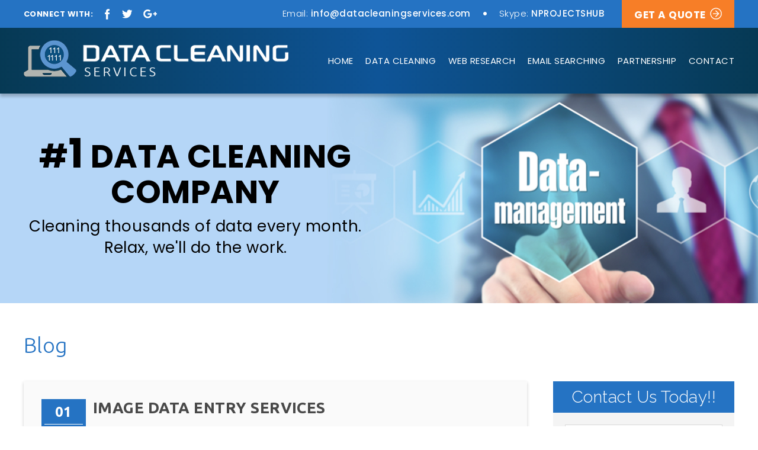

--- FILE ---
content_type: text/html; charset=UTF-8
request_url: http://datacleaningservices.com/image-data-entry-services/
body_size: 10017
content:
<!DOCTYPE html>
<html lang="en-US" class="no-js no-svg">
<head>
<meta charset="UTF-8">
<link rel="profile" href="http://gmpg.org/xfn/11">
<meta http-equiv="Content-Type" content="text/html; charset=utf-8" />
<meta http-equiv="X-UA-Compatible" content="IE=edge">
<meta name="viewport" content="user-scalable=no, width=device-width, initial-scale=1, maximum-scale=1.0">
<meta name="format-detection" content = "telephone=no">
<link href="https://fonts.googleapis.com/css?family=Poppins:300,400,500,600,700" rel="stylesheet">
<link href="https://fonts.googleapis.com/css?family=Raleway:300,300i,400,500,600,700,800|Ubuntu:300,300i,400,400i,500,700" rel="stylesheet"> 
<link rel="shortcut icon" href="http://datacleaningservices.com/wp-content/themes/datacleaningservices/images/favicon.ico" type="image/x-icon" />
<link rel="stylesheet" type="text/css" href="http://datacleaningservices.com/wp-content/themes/datacleaningservices/css/style.css" />
<link rel="stylesheet" type="text/css" href="http://datacleaningservices.com/wp-content/themes/datacleaningservices/style.css" />
<link rel="stylesheet" type="text/css" href="http://datacleaningservices.com/wp-content/themes/datacleaningservices/css/mediaquery.css" media="all" />
<link rel="stylesheet" type="text/css" href="http://datacleaningservices.com/wp-content/themes/datacleaningservices/css/jquery.mmenu.all.css" />   
<link rel="stylesheet" href="http://datacleaningservices.com/wp-content/themes/datacleaningservices/css/owl.carousel.css"/>                                               
<!--[if lt IE 9]>
<script src="http://datacleaningservices.com/wp-content/themes/datacleaningservices/js/css3-mediaqueries.js"></script>
<script type="text/javascript" src="http://datacleaningservices.com/wp-content/themes/datacleaningservices/js/html5shiv.js"></script>
<link href="http://datacleaningservices.com/wp-content/themes/datacleaningservices/css/menu-ie8.css" rel="stylesheet" type="text/css">
<![endif]-->

<title>Image Data Entry, Data Entry Company in India | Data Cleaning Services</title>

<!-- All in One SEO Pack 2.3.12.5 by Michael Torbert of Semper Fi Web Design[1965,2028] -->
<meta name="description"  content="Image Data Entry Service provider in USA, UK, Canada and Australia. We are the best data entry company in India. Inquire Now." />

<link rel="canonical" href="http://datacleaningservices.com/image-data-entry-services/" />
<!-- /all in one seo pack -->
<link rel='dns-prefetch' href='//s.w.org' />
<link rel="alternate" type="application/rss+xml" title="Data Cleaning Services &raquo; Feed" href="http://datacleaningservices.com/feed/" />
<link rel="alternate" type="application/rss+xml" title="Data Cleaning Services &raquo; Comments Feed" href="http://datacleaningservices.com/comments/feed/" />
<link rel="alternate" type="application/rss+xml" title="Data Cleaning Services &raquo; Image Data Entry Services Comments Feed" href="http://datacleaningservices.com/image-data-entry-services/feed/" />
		<script type="text/javascript">
			window._wpemojiSettings = {"baseUrl":"https:\/\/s.w.org\/images\/core\/emoji\/2.2.1\/72x72\/","ext":".png","svgUrl":"https:\/\/s.w.org\/images\/core\/emoji\/2.2.1\/svg\/","svgExt":".svg","source":{"concatemoji":"http:\/\/datacleaningservices.com\/wp-includes\/js\/wp-emoji-release.min.js?ver=4.7.29"}};
			!function(t,a,e){var r,n,i,o=a.createElement("canvas"),l=o.getContext&&o.getContext("2d");function c(t){var e=a.createElement("script");e.src=t,e.defer=e.type="text/javascript",a.getElementsByTagName("head")[0].appendChild(e)}for(i=Array("flag","emoji4"),e.supports={everything:!0,everythingExceptFlag:!0},n=0;n<i.length;n++)e.supports[i[n]]=function(t){var e,a=String.fromCharCode;if(!l||!l.fillText)return!1;switch(l.clearRect(0,0,o.width,o.height),l.textBaseline="top",l.font="600 32px Arial",t){case"flag":return(l.fillText(a(55356,56826,55356,56819),0,0),o.toDataURL().length<3e3)?!1:(l.clearRect(0,0,o.width,o.height),l.fillText(a(55356,57331,65039,8205,55356,57096),0,0),e=o.toDataURL(),l.clearRect(0,0,o.width,o.height),l.fillText(a(55356,57331,55356,57096),0,0),e!==o.toDataURL());case"emoji4":return l.fillText(a(55357,56425,55356,57341,8205,55357,56507),0,0),e=o.toDataURL(),l.clearRect(0,0,o.width,o.height),l.fillText(a(55357,56425,55356,57341,55357,56507),0,0),e!==o.toDataURL()}return!1}(i[n]),e.supports.everything=e.supports.everything&&e.supports[i[n]],"flag"!==i[n]&&(e.supports.everythingExceptFlag=e.supports.everythingExceptFlag&&e.supports[i[n]]);e.supports.everythingExceptFlag=e.supports.everythingExceptFlag&&!e.supports.flag,e.DOMReady=!1,e.readyCallback=function(){e.DOMReady=!0},e.supports.everything||(r=function(){e.readyCallback()},a.addEventListener?(a.addEventListener("DOMContentLoaded",r,!1),t.addEventListener("load",r,!1)):(t.attachEvent("onload",r),a.attachEvent("onreadystatechange",function(){"complete"===a.readyState&&e.readyCallback()})),(r=e.source||{}).concatemoji?c(r.concatemoji):r.wpemoji&&r.twemoji&&(c(r.twemoji),c(r.wpemoji)))}(window,document,window._wpemojiSettings);
		</script>
		<style type="text/css">
img.wp-smiley,
img.emoji {
	display: inline !important;
	border: none !important;
	box-shadow: none !important;
	height: 1em !important;
	width: 1em !important;
	margin: 0 .07em !important;
	vertical-align: -0.1em !important;
	background: none !important;
	padding: 0 !important;
}
</style>
		<style type="text/css">
				</style>
	<link rel='stylesheet' id='contact-form-7-css'  href='http://datacleaningservices.com/wp-content/plugins/contact-form-7/includes/css/styles.css?ver=4.7' type='text/css' media='all' />
<link rel='stylesheet' id='wp-paginate-css'  href='http://datacleaningservices.com/wp-content/plugins/wp-paginate/css/wp-paginate.css?ver=2.0.7' type='text/css' media='screen' />
<script type='text/javascript' src='http://datacleaningservices.com/wp-includes/js/jquery/jquery.js?ver=1.12.4'></script>
<script type='text/javascript' src='http://datacleaningservices.com/wp-includes/js/jquery/jquery-migrate.min.js?ver=1.4.1'></script>
<link rel='https://api.w.org/' href='http://datacleaningservices.com/wp-json/' />
<link rel="EditURI" type="application/rsd+xml" title="RSD" href="http://datacleaningservices.com/xmlrpc.php?rsd" />
<link rel="wlwmanifest" type="application/wlwmanifest+xml" href="http://datacleaningservices.com/wp-includes/wlwmanifest.xml" /> 
<link rel='prev' title='Logistics Data Entry Services' href='http://datacleaningservices.com/logistics-data-entry-services/' />
<link rel='next' title='Address Verification &#038; Validation Services in India' href='http://datacleaningservices.com/address-verification-validation-services-in-india/' />
<meta name="generator" content="WordPress 4.7.29" />
<link rel='shortlink' href='http://datacleaningservices.com/?p=1114' />
<link rel="alternate" type="application/json+oembed" href="http://datacleaningservices.com/wp-json/oembed/1.0/embed?url=http%3A%2F%2Fdatacleaningservices.com%2Fimage-data-entry-services%2F" />
<link rel="alternate" type="text/xml+oembed" href="http://datacleaningservices.com/wp-json/oembed/1.0/embed?url=http%3A%2F%2Fdatacleaningservices.com%2Fimage-data-entry-services%2F&#038;format=xml" />
		<style type="text/css">.recentcomments a{display:inline !important;padding:0 !important;margin:0 !important;}</style>
		</head>

<body class="post-template-default single single-post postid-1114 single-format-standard">


<div class="wrapper">
    <header class="header">
        <div class="inner-header">
            <div class="top-links">
                <div class="container">
                    <div class="top-social">
                        <p>Connect with:</p>
                        <ul>
                            <li class="facebook"><a href="#" target="_blank"></a></li>
                            <li class="twitter"><a href="#" target="_blank"></a></li>
                            <li class="googleplus"><a href="#" target="_blank"></a></li>
                        </ul>
                    </div>
                    <div class="top-right-cnt">
                        <ul class="mail-cnt">
                            <li>Email: <a href="mailto:info@datacleaningservices.com">info@datacleaningservices.com</a></li>
                            <li class="dot-ico"></li>
                            <li>Skype: <a href="skype:NPROJECTSHUB">NPROJECTSHUB</a></li>
                        </ul>
                        <div class="qt-btn"><a href="http://datacleaningservices.com/quote"><p>GET A QUOTE</p><i></i></a></div>
                    </div>
                </div>
            </div>
            <div class="main-header">
                <div class="container">
                    <div class="logo">
                        <a href="http://datacleaningservices.com"><img src="http://datacleaningservices.com/wp-content/uploads/2017/05/logo.png" alt="Datacleaningservices" title="Datacleaningservices"></a>
                    </div>
                    <div class="nav-menu">    
                      <nav id="cssmenu">
                            <ul>
                                <li id="menu-item-23" class="menu-item menu-item-type-post_type menu-item-object-page menu-item-home menu-item-23"><a href="http://datacleaningservices.com/">Home</a></li>
<li id="menu-item-22" class="menu-item menu-item-type-post_type menu-item-object-page menu-item-22"><a href="http://datacleaningservices.com/data-cleaning-services/">Data Cleaning</a></li>
<li id="menu-item-21" class="menu-item menu-item-type-post_type menu-item-object-page menu-item-21"><a href="http://datacleaningservices.com/web-research-services/">Web Research</a></li>
<li id="menu-item-20" class="menu-item menu-item-type-post_type menu-item-object-page menu-item-20"><a href="http://datacleaningservices.com/email-searching-services/">Email Searching</a></li>
<li id="menu-item-19" class="menu-item menu-item-type-post_type menu-item-object-page menu-item-19"><a href="http://datacleaningservices.com/partnership/">Partnership</a></li>
<li id="menu-item-18" class="menu-item menu-item-type-post_type menu-item-object-page menu-item-18"><a href="http://datacleaningservices.com/contact-us/">Contact</a></li>
                            </ul> 
                      </nav>
                    </div>
                    <div class="mobile-nav"> <a href="#menu" class="nav_btn">Menu</a>
                      <nav id="menu">
                          <ul>
                                <li class="menu-item menu-item-type-post_type menu-item-object-page menu-item-home menu-item-23"><a href="http://datacleaningservices.com/">Home</a></li>
<li class="menu-item menu-item-type-post_type menu-item-object-page menu-item-22"><a href="http://datacleaningservices.com/data-cleaning-services/">Data Cleaning</a></li>
<li class="menu-item menu-item-type-post_type menu-item-object-page menu-item-21"><a href="http://datacleaningservices.com/web-research-services/">Web Research</a></li>
<li class="menu-item menu-item-type-post_type menu-item-object-page menu-item-20"><a href="http://datacleaningservices.com/email-searching-services/">Email Searching</a></li>
<li class="menu-item menu-item-type-post_type menu-item-object-page menu-item-19"><a href="http://datacleaningservices.com/partnership/">Partnership</a></li>
<li class="menu-item menu-item-type-post_type menu-item-object-page menu-item-18"><a href="http://datacleaningservices.com/contact-us/">Contact</a></li>
                          </ul>
                      </nav>
                    </div>
                </div>
            </div>
        </div>
    </header>

<section class="inner-banner" style="background-image: url('http://datacleaningservices.com/wp-content/uploads/2017/05/data-cleaning-banner.jpg')">
    <div class="container">
        <div class="banner-text">
            <h2>#<span>1</span> Data Cleaning Company</h2>
            <p>Cleaning thousands of data every month. Relax, we'll do the work.</p>
        </div>
    </div>
</section>
<section class="inner-pg blog-pg">
    <div class="container">
    <div class="blog-head"><h1 class="page-title">Blog</h1></div>
<div class="main-wrap">
                    
            <div class="blog-block" id="post-1114">
        <div class="blog-top">
        <div class="date-box"><div class="date">01</div><div class="month">Mar</div></div>
        <div class="blog-heading"><h2>Image Data Entry Services</h2>
        <div class="blog-heading-btm">
        <div class="postedby">Post By admin</div>
        <div class="num-of-commemts"><a href="http://datacleaningservices.com/image-data-entry-services/#respond"><img src="http://datacleaningservices.com/wp-content/themes/datacleaningservices/images/comment-icn.png"><span>0 Comment</span></a></div>
        </div>
        </div>
        </div>
                <div class="blog-img"><img width="850" height="375" src="http://datacleaningservices.com/wp-content/uploads/2023/03/Image-Data-Entry-Services.jpg" class="attachment-full size-full wp-post-image" alt="Image Data Entry Services" srcset="http://datacleaningservices.com/wp-content/uploads/2023/03/Image-Data-Entry-Services.jpg 850w, http://datacleaningservices.com/wp-content/uploads/2023/03/Image-Data-Entry-Services-300x132.jpg 300w, http://datacleaningservices.com/wp-content/uploads/2023/03/Image-Data-Entry-Services-768x339.jpg 768w" sizes="(max-width: 850px) 100vw, 850px" /></div>        <div class="blog-txt "><p>Image Data Entry &#8211; Data Entry Company in India involves converting various types of images and formats into an electronic document such as Word, Excel etc. In the current digital age, transferring imagery to a digitized format offers a secure, comprehensible and more accessible approach. Image Data Entry &#8211; Data Entry Company in India is beneficial for companies wanting to convert both physical and electronic documents into output forms that are tailored to their particular traditional and e-commerce marketplaces. If you are searching for affordable and precise Image Data Entry &#8211; Data Entry Company in India, then <a href="http://datacleaningservices.com/">Data Cleaning Services</a> is the right place to come. As a company, we have a team of professionals trained to handle a great deal of image data entry work within a specified time frame and with the utmost security.</p>
<p>With the help of modern technologies and equipment, we offer your organization image capturing services, image storage services, image keying services, image data entry and image retrieval services. Our results are also customized for the type and needs of your organization.</p>
<p><strong>Image Data Entry</strong></p>
<p>The burden of unnecessary typing work and additional costs for your company will be removed by Image Data Entry &#8211; Data Entry Company in India to a professional company like us. In the meantime, we keep up with your pace and help you grow while we handle your image data entry work so that you can concentrate on your core area of business.</p>
<p><strong>Images Data Entry Services Offered By Us Include The Following</strong></p>
<p>The most effective solution to have your Image data entry completed is to outsource it to best Data Entry Company in India Data Cleaning Services, a professional Indian services provider. Our highly trained professionals utilize advanced and tested techniques which are both dependable and precise, creating rapid outcomes. With vast involvement in serving clients worldwide, especially the US, UK, Canada, Italy, Spain, Australia, UAE and Europe etc., our Image Data Entry &#8211; Data Entry Company in India are utilized in multiple industries such as education, real estate,  agriculture,  ecommerce,  medical, legal  and financial services. Moreover, we guarantee a secure environment and manage both online data entry and offline data entry tasks including:</p>
<p>&#8211; Image Enhancement<br />
&#8211; Image Indexing<br />
&#8211; Data capture from Images<br />
&#8211; Database creation from images/scanned images<br />
&#8211; Data Entry from Physical Hard Copies<br />
&#8211; Image Keying<br />
&#8211; Image Sorting<br />
&#8211; Image Editing<br />
&#8211; Image Conversion to .pdf, .tiff, .xml, etc.<br />
&#8211; Image Storage &amp; Retrieval<br />
&#8211; Image Cropping</p>
<p><strong>The Benefits of Image Data Entry Services- Data Entry Company in India</p>
<p></strong>&#8211; Providing high-quality services with high precision, Data Cleaning Service is a leading data entry company in India for image data entry services.<br />
&#8211; To achieve accurate results, we use advanced tools and proven methodologies.<br />
&#8211; Our services are guaranteed to be completed within a short turnaround time.<br />
&#8211; As compared to the market rates, our image data entry services are very affordable.<br />
&#8211; Our customer support team is always available to assist you.<br />
&#8211; Depending on your business type and needs, we offer customized solutions,<br />
&#8211; In addition to our highly skilled image data entry operators, we have a separate team that checks the quality of the results to make sure they are error-free.<br />
&#8211; With our flexible staffing method, you get the best quality results within the timeframe you specify.<br />
&#8211; Through the FTP services we use to share information, you can be assured that your data is secure.</p>
<p><strong>Data Entry Services Provided by Datacleaningservices:</p>
<p></strong>&#8211; <a href="http://datacleaningservices.com/logistics-data-entry-services/">Logistics Data Entry Services<br />
</a>&#8211; <a href="http://datacleaningservices.com/restaurant-menu-data-entry/">Restaurant Data Entry<br />
</a>&#8211; <a href="http://datacleaningservices.com/healthcare-data-cleansing/">Healthcare Data Cleaning<br />
</a>&#8211; <a href="http://datacleaningservices.com/hospital-data-cleansing/">Hospital Data Cleaning<br />
</a>&#8211; <a href="http://datacleaningservices.com/hospitality-industry-data-cleansing/">Hospitality Industry Data Cleaning<br />
</a>&#8211; <a href="http://datacleaningservices.com/big-data-cleansing-services/">Big Data Cleaning<br />
</a>&#8211; <a href="http://datacleaningservices.com/hotel-data-enrichment/">Hotel Data Enrichment Services<br />
</a>&#8211; <a href="http://datacleaningservices.com/email-cleansing-services/">Email Cleansing Services<br />
</a>&#8211; <a href="http://datacleaningservices.com/healthcare-data-entry/">Healthcare Data Entry<br />
</a>&#8211; <a href="http://datacleaningservices.com/insurance-data-entry/">Insurance Data Entry<br />
</a>&#8211; <a href="http://datacleaningservices.com/ecommerce-product-data-entry/">Ecommerce Product Data Entry<br />
</a>&#8211; <a href="http://datacleaningservices.com/accounting-data-entry/">Accounting Data Entry<br />
</a>&#8211; <a href="http://datacleaningservices.com/medical-data-entry-data-cleansing/">Medical Data Entry<br />
</a>&#8211; <a href="http://datacleaningservices.com/bigcommerce-product-data-entry/">Bigcommerce Product Data Entry<br />
</a>&#8211; <a href="http://datacleaningservices.com/real-estate-data-entry/">Real Estate Data Entry</a></p>
<p><strong>Best Image Data Entry Services In USA</strong></p>
<p>Nashville-Davidson, Kansas City, Maryland, Texas, Fresno, Chicago, Bakersfield, Omaha, San Jose, Ohio, Colorado, Nevada, Michigan, Charlotte, Indianapolis, New York, Los Angeles, Tucson, Jacksonville, North Carolina, Tennessee, Milwaukee, Long Beach, Texas, Mesa, Sacramento, Wisconsin, Oregon, Missouri, Oakland, California, Oklahoma, Virginia Beach, Nebraska, Phoenix, Minneapolis, Arlington, Boston, Detroit, Indiana, San Diego, Baltimore, Dallas, Tulsa, Memphis, Miami, Houston, Colorado, Washington DC, Seattle, El Paso, Arizona, Wichita, Illinois, Massachusetts, Albuquerque, Springs, Columbus, Oklahoma City, San Francisco, Pennsylvania, Philadelphia, Austin, Fort Worth, Raleigh, Georgia, Louisville-Jefferson County, Atlanta, Denver, Portland and Kentucky.</p>
<p>Get in touch with us today at <strong><a href="mailto:info@datacleaningservices.com">info@datacleaningservices.com</a></strong>, if you need assistance with your Image Data Entry needs!</p>
</div>
        <div class="blog-social">
        <ul>
            <li><a href="http://www.facebook.com/share.php?u=http://datacleaningservices.com/image-data-entry-services/&title=Image Data Entry Services" target="_blank"><img src="http://datacleaningservices.com/wp-content/themes/datacleaningservices/images/facebook-blog.png" alt="Facebook" title="Facebook"></a></li>
            <li><a href="http://twitter.com/intent/tweet?status=Image Data Entry Services+http://datacleaningservices.com/image-data-entry-services/" target="_blank"><img src="http://datacleaningservices.com/wp-content/themes/datacleaningservices/images/twitter-blog.png" alt="Twitter" title="Twitter"></a></li>
            <li><a href="https://plus.google.com/share?url=http://datacleaningservices.com/image-data-entry-services/" target="_blank"><img src="http://datacleaningservices.com/wp-content/themes/datacleaningservices/images/gplus-blog.png" alt="Google Plus" title="Google Plus"></a></li>
            <li><a href="http://www.linkedin.com/shareArticle?mini=true&url=http://datacleaningservices.com/image-data-entry-services/&title=Image Data Entry Services&source=http://datacleaningservices.com" target="_blank"><img src="http://datacleaningservices.com/wp-content/themes/datacleaningservices/images/linkedin-blog.png" alt="Linkedin" title="Linkedin"></a></li>
        </ul>
        </div>
        </div>
        
<div id="comments" class="add-comment">

	
	
									<div class="comment-respond"><div id="respond"></div>
				<span><h3 id="reply-title" class="comment-reply-title">Add a comment <small><a rel="nofollow" id="cancel-comment-reply-link" href="/image-data-entry-services/#respond" style="display:none;">Cancel reply</a></small></h3></span>
								<div class="add-comment-form">
					<form action="http://datacleaningservices.com/wp-comments-post.php" method="post" id="commentform" class="comment-form" novalidate>
						<div class="comment-form-top">																				<div class="comment-form-top-lft"><div class="blog-row"><label><p>Name </p><span>*</span></label><input id="author" class="name-field" name="author" type="text" value="" size="30" aria-required='true' /></div>
<div class="comment-form-email"><div class="blog-row"><label><p>Email </p><span>*</span></label><input id="email" class="email-field" name="email" type="email" value="" size="30" aria-required='true' /></div>
<div class="blog-row"><label>Website</label><input id="url" name="url" type="text" value=""  /></div></div></div>
												<div class="comment-form-top-rgt"><div class="blog-row"><label><p>Your Comment</p><span>*</span></label><textarea id="comment" name="comment" class="form-control" rows="3"  aria-required="true" required="required"></textarea></div></div>												</div>						<div class="comment-form-btm">
							<input class="btn btn-sm  btn-primary submit-button" name="submit" type="submit" id="submit" value="Add Comment" />
							<input type='hidden' name='comment_post_ID' value='1114' id='comment_post_ID' />
<input type='hidden' name='comment_parent' id='comment_parent' value='0' />
						</div>
											</form>
					</div>
							</div><!-- #respond -->
			
</div>
        </div>


<div class="sidebar">

<div class="sidebar-contact">
    <h3 class="side-cont-head">Contact Us Today!!</h3>
    <div class="cont-form">
        <div role="form" class="wpcf7" id="wpcf7-f126-o1" lang="en-US" dir="ltr">
<div class="screen-reader-response"></div>
<form action="/image-data-entry-services/#wpcf7-f126-o1" method="post" class="wpcf7-form" novalidate="novalidate">
<div style="display: none;">
<input type="hidden" name="_wpcf7" value="126" />
<input type="hidden" name="_wpcf7_version" value="4.7" />
<input type="hidden" name="_wpcf7_locale" value="en_US" />
<input type="hidden" name="_wpcf7_unit_tag" value="wpcf7-f126-o1" />
<input type="hidden" name="_wpnonce" value="a3c808d533" />
</div>
<div class="field-row">
<div class="list-row">
<span class="wpcf7-form-control-wrap cname"><input type="text" name="cname" value="" size="40" class="wpcf7-form-control wpcf7-text" aria-invalid="false" placeholder="CONTACT NAME" /></span>
</div>
<div class="list-row">
<span class="wpcf7-form-control-wrap email"><input type="email" name="email" value="" size="40" class="wpcf7-form-control wpcf7-text wpcf7-email wpcf7-validates-as-required wpcf7-validates-as-email" aria-required="true" aria-invalid="false" placeholder="YOUR EMAIL*" /></span>
</div>
</div>
<div class="field-row">
<div class="list-row">
<span class="wpcf7-form-control-wrap phone"><input type="tel" name="phone" value="" size="40" class="wpcf7-form-control wpcf7-text wpcf7-tel wpcf7-validates-as-tel" aria-invalid="false" placeholder="PHONE NUMBER" /></span>
</div>
<div class="list-row">
<span class="wpcf7-form-control-wrap skype"><input type="text" name="skype" value="" size="40" class="wpcf7-form-control wpcf7-text" aria-invalid="false" placeholder="SKYPE ID" /></span>
</div>
</div>
<div class="field-row">
<div class="list-row msg-row">
<span class="wpcf7-form-control-wrap comment"><textarea name="comment" cols="40" rows="10" class="wpcf7-form-control wpcf7-textarea" aria-invalid="false" placeholder="COMMENTS"></textarea></span>
</div>
</div>
<div class="field-row">
<div class="list-row captcha-row">
<div class="ft-captcha-img"><input type="hidden" name="_wpcf7_captcha_challenge_security_code" value="701286879" /><img class="wpcf7-form-control wpcf7-captchac wpcf7-captcha-security_code captcha-field" id="security_code" width="84" height="28" alt="captcha" src="http://datacleaningservices.com/wp-content/uploads/wpcf7_captcha/701286879.png" /></div>
<p><span class="wpcf7-form-control-wrap security_code"><input type="text" name="security_code" value="" size="40" class="wpcf7-form-control wpcf7-captchar captcha-field" id="security_code" autocomplete="off" aria-invalid="false" placeholder="ENTER CAPTCHA" /></span>
</p></div>
<div class="list-row send-btn">
<input type="submit" value="Contact us today" class="wpcf7-form-control wpcf7-submit" />
</div>
</div>
<div class="wpcf7-response-output wpcf7-display-none"></div></form></div>    </div>
</div>

<div class="blog-rgt-section latest-post">
<h3 class="side-cont-head">Latest Posts</h3>
<div class="content-rgt-service">
<ul>
<li><a href="http://datacleaningservices.com/extracting-product-pricing-from-bestbuy-com/">Extracting Product Pricing from BestBuy.com</a> </li> <li><a href="http://datacleaningservices.com/cylex-canada-ca-business-email-extraction/">Cylex-canada.ca Business Email Extraction</a> </li> <li><a href="http://datacleaningservices.com/extracting-product-listings-from-avito-ru/">Extracting Product Listings from Avito.ru</a> </li> <li><a href="http://datacleaningservices.com/scraping-business-details-from-superpages-com/">Scraping Business Details from Superpages.com</a> </li> <li><a href="http://datacleaningservices.com/scraping-product-information-from-macys-com/">Scraping Product Information from Macys.com</a> </li> <li><a href="http://datacleaningservices.com/extracting-product-prices-from-tesco-com/">Extracting Product Prices from Tesco.com</a> </li> <li><a href="http://datacleaningservices.com/scraping-groupon-com-deal-listings/">Scraping Groupon.com Deal Listings</a> </li> <li><a href="http://datacleaningservices.com/scraping-company-details-from-owler-com/">Scraping Company Details from Owler.com</a> </li> <li><a href="http://datacleaningservices.com/scraping-business-details-from-canpages-ca/">Scraping Business Details from Canpages.ca</a> </li> <li><a href="http://datacleaningservices.com/scraping-product-prices-from-walgreens-com/">Scraping Product Prices from Walgreens.com</a> </li> </ul>
</div>
</div>
<div class="blog-rgt-section archieve">
<h3 class="side-cont-head">Archives</h3>
<div class="content-rgt-service">
<ul>
	<li><a href='http://datacleaningservices.com/2025/10/'>October 2025</a></li>
	<li><a href='http://datacleaningservices.com/2025/09/'>September 2025</a></li>
	<li><a href='http://datacleaningservices.com/2025/08/'>August 2025</a></li>
	<li><a href='http://datacleaningservices.com/2025/07/'>July 2025</a></li>
	<li><a href='http://datacleaningservices.com/2025/06/'>June 2025</a></li>
	<li><a href='http://datacleaningservices.com/2025/05/'>May 2025</a></li>
	<li><a href='http://datacleaningservices.com/2025/04/'>April 2025</a></li>
	<li><a href='http://datacleaningservices.com/2025/03/'>March 2025</a></li>
	<li><a href='http://datacleaningservices.com/2025/02/'>February 2025</a></li>
	<li><a href='http://datacleaningservices.com/2025/01/'>January 2025</a></li>
	<li><a href='http://datacleaningservices.com/2024/12/'>December 2024</a></li>
	<li><a href='http://datacleaningservices.com/2024/11/'>November 2024</a></li>
	<li><a href='http://datacleaningservices.com/2024/10/'>October 2024</a></li>
	<li><a href='http://datacleaningservices.com/2024/09/'>September 2024</a></li>
	<li><a href='http://datacleaningservices.com/2024/08/'>August 2024</a></li>
	<li><a href='http://datacleaningservices.com/2024/07/'>July 2024</a></li>
	<li><a href='http://datacleaningservices.com/2024/06/'>June 2024</a></li>
	<li><a href='http://datacleaningservices.com/2024/05/'>May 2024</a></li>
	<li><a href='http://datacleaningservices.com/2024/04/'>April 2024</a></li>
	<li><a href='http://datacleaningservices.com/2024/03/'>March 2024</a></li>
	<li><a href='http://datacleaningservices.com/2024/02/'>February 2024</a></li>
	<li><a href='http://datacleaningservices.com/2024/01/'>January 2024</a></li>
	<li><a href='http://datacleaningservices.com/2023/12/'>December 2023</a></li>
	<li><a href='http://datacleaningservices.com/2023/11/'>November 2023</a></li>
	<li><a href='http://datacleaningservices.com/2023/10/'>October 2023</a></li>
	<li><a href='http://datacleaningservices.com/2023/09/'>September 2023</a></li>
	<li><a href='http://datacleaningservices.com/2023/08/'>August 2023</a></li>
	<li><a href='http://datacleaningservices.com/2023/07/'>July 2023</a></li>
	<li><a href='http://datacleaningservices.com/2023/06/'>June 2023</a></li>
	<li><a href='http://datacleaningservices.com/2023/04/'>April 2023</a></li>
	<li><a href='http://datacleaningservices.com/2023/03/'>March 2023</a></li>
	<li><a href='http://datacleaningservices.com/2023/02/'>February 2023</a></li>
	<li><a href='http://datacleaningservices.com/2023/01/'>January 2023</a></li>
	<li><a href='http://datacleaningservices.com/2022/12/'>December 2022</a></li>
	<li><a href='http://datacleaningservices.com/2022/11/'>November 2022</a></li>
	<li><a href='http://datacleaningservices.com/2019/11/'>November 2019</a></li>
	<li><a href='http://datacleaningservices.com/2019/10/'>October 2019</a></li>
	<li><a href='http://datacleaningservices.com/2019/09/'>September 2019</a></li>
	<li><a href='http://datacleaningservices.com/2019/08/'>August 2019</a></li>
	<li><a href='http://datacleaningservices.com/2019/07/'>July 2019</a></li>
	<li><a href='http://datacleaningservices.com/2019/06/'>June 2019</a></li>
	<li><a href='http://datacleaningservices.com/2019/05/'>May 2019</a></li>
	<li><a href='http://datacleaningservices.com/2019/04/'>April 2019</a></li>
	<li><a href='http://datacleaningservices.com/2019/03/'>March 2019</a></li>
	<li><a href='http://datacleaningservices.com/2019/02/'>February 2019</a></li>
	<li><a href='http://datacleaningservices.com/2019/01/'>January 2019</a></li>
	<li><a href='http://datacleaningservices.com/2018/12/'>December 2018</a></li>
	<li><a href='http://datacleaningservices.com/2018/11/'>November 2018</a></li>
	<li><a href='http://datacleaningservices.com/2018/10/'>October 2018</a></li>
	<li><a href='http://datacleaningservices.com/2018/09/'>September 2018</a></li>
	<li><a href='http://datacleaningservices.com/2018/02/'>February 2018</a></li>
	<li><a href='http://datacleaningservices.com/2018/01/'>January 2018</a></li>
	<li><a href='http://datacleaningservices.com/2017/07/'>July 2017</a></li>
	<li><a href='http://datacleaningservices.com/2017/06/'>June 2017</a></li>
	<li><a href='http://datacleaningservices.com/2017/05/'>May 2017</a></li>
</ul>
</div>
</div>


    
    
    <div class="testimonial-sesc">
        <h2 class="test-head">Testimonials</h2>
         <ul class="owl-carouse1">
                                            <li>
                 <img src="http://datacleaningservices.com/wp-content/themes/datacleaningservices/images/coma-icon.png" alt="coma-icon" title="coma-icon">
                        <p>Great solution for complex requirement. This is really wonderful. Thank you for great services. You are high on my reliable provider list. So i have to ask, can you share your birthday and month with me. I want to make sure than when birthday comes, i wish you a good one.</p>
<h3>Dr. Alain Briançon, Co-Founder/CEO Kitchology Inc.</h3>
    
                 </li>
                                            <li>
                 <img src="http://datacleaningservices.com/wp-content/themes/datacleaningservices/images/coma-icon.png" alt="coma-icon" title="coma-icon">
                        <p>If you have internal data which needs to be scrubbed, definitely get in touch with Raj and his team. They helped us maintain a squeaky clean dataset, maximizing our sales and marketing efforts. Efficient, diligent, communicative, and capable. Highly recommended.</p>
<h3>Reed Mollins, VP Business Development at Doctor.com</h3>
    
                 </li>
                    </ul>
    </div>
   
<div class="sidebar-client">
        
        <h3 class="client-head">Meet our clients</h3>
         <ul class="clients-slider owl-carouse2">
                                            <li>
                    <figure class="up"><span><img src="http://datacleaningservices.com/wp-content/uploads/2017/05/triumph-1.png"  alt="Client Logo" title="Client Logo" ></span></figure>
                </li>
                                            <li>
                    <figure class="up"><span><img src="http://datacleaningservices.com/wp-content/uploads/2017/05/junk-1.png"  alt="Client Logo" title="Client Logo" ></span></figure>
                </li>
                                            <li>
                    <figure class="up"><span><img src="http://datacleaningservices.com/wp-content/uploads/2017/05/wca-1.png"  alt="Client Logo" title="Client Logo" ></span></figure>
                </li>
                                            <li>
                    <figure class="up"><span><img src="http://datacleaningservices.com/wp-content/uploads/2017/05/todl-1.png"  alt="Client Logo" title="Client Logo" ></span></figure>
                </li>
                                            <li>
                    <figure class="up"><span><img src="http://datacleaningservices.com/wp-content/uploads/2017/05/ask-1.png"  alt="Client Logo" title="Client Logo" ></span></figure>
                </li>
                                            <li>
                    <figure class="up"><span><img src="http://datacleaningservices.com/wp-content/uploads/2017/05/creek-1.png"  alt="Client Logo" title="Client Logo" ></span></figure>
                </li>
                    </ul>
   </div>
</div>

</div>
</section>

<footer>
<div class="social-sec">
    <div class="container">
        <div class="ft-social">
            <div class="social-left">
                <h2 class="soc-head">Let’s Be Social</h2>
                <p>Join our growing social communities to learn more about Data Cleaning Services and the people who make us tick.</p>
                <ul>
                    <li class="ft-fb"><a href="#" target="_blank"></a></li>
                    <li class="ft-twit"><a href="#" target="_blank"></a></li>
                    <li class="ft-in"><a href="#" target="_blank"></a></li>
                </ul>
                <a class="btn" href="http://datacleaningservices.com/blog">Read Our Blog</a>
            </div>
        </div>
    </div>
</div>
<div class="main-footer">
    <div class="container">
        <div class="footer-logo">
            <a href="http://datacleaningservices.com"><img src="http://datacleaningservices.com/wp-content/uploads/2017/05/footer-logo.png" alt="Datacleaningservices" title="Datacleaningservices"></a>
        </div>
        <div class="footer-menu"><li class="menu-item menu-item-type-post_type menu-item-object-page menu-item-home menu-item-23"><a href="http://datacleaningservices.com/">Home</a></li>
<li class="menu-item menu-item-type-post_type menu-item-object-page menu-item-22"><a href="http://datacleaningservices.com/data-cleaning-services/">Data Cleaning</a></li>
<li class="menu-item menu-item-type-post_type menu-item-object-page menu-item-21"><a href="http://datacleaningservices.com/web-research-services/">Web Research</a></li>
<li class="menu-item menu-item-type-post_type menu-item-object-page menu-item-20"><a href="http://datacleaningservices.com/email-searching-services/">Email Searching</a></li>
<li class="menu-item menu-item-type-post_type menu-item-object-page menu-item-19"><a href="http://datacleaningservices.com/partnership/">Partnership</a></li>
<li class="menu-item menu-item-type-post_type menu-item-object-page menu-item-18"><a href="http://datacleaningservices.com/contact-us/">Contact</a></li>
</div>
        <div class="copy-cnt"><p>&copy; Copyright 2026 Data Cleaning Services. <span>All Rights Reserved.</span></p></div>
    </div>
</div> 
</footer>
		
    <script type="text/javascript" src="http://ajax.aspnetcdn.com/ajax/jquery.validate/1.9/jquery.validate.min.js"></script>
    <script type="text/javascript">
    jQuery(document).ready(function($) {
    $('#commentform').validate({

    rules: {
      author: {
        required: true,
        minlength: 2
      },

      email: {
        required: true,
        email: true
      },

      comment: {
        required: true,
        minlength: 20
      },
      captcha_code: {
          required: true,
        }
    },

    messages: {
      author: "Please fill the required field.",
      email: "Please enter a valid email address.",
      comment: "Comments required minimum 20 characters.",
      captcha_code: "Please enter Captcha."
    },

    errorElement: "div",
    errorPlacement: function(error, element) {
      element.after(error);
    }

    });
    });
    </script>
    <script type='text/javascript' src='http://datacleaningservices.com/wp-content/plugins/contact-form-7/includes/js/jquery.form.min.js?ver=3.51.0-2014.06.20'></script>
<script type='text/javascript'>
/* <![CDATA[ */
var _wpcf7 = {"recaptcha":{"messages":{"empty":"Please verify that you are not a robot."}}};
/* ]]> */
</script>
<script type='text/javascript' src='http://datacleaningservices.com/wp-content/plugins/contact-form-7/includes/js/scripts.js?ver=4.7'></script>
<script type='text/javascript' src='http://datacleaningservices.com/wp-includes/js/wp-embed.min.js?ver=4.7.29'></script>
</div>

<script type="text/javascript" src="http://datacleaningservices.com/wp-content/themes/datacleaningservices/js/jquery-1.11.3.min.js"></script>
<script type="text/javascript" src="http://datacleaningservices.com/wp-content/themes/datacleaningservices/js/jquery.mmenu.min.all.js"></script>
<script src="http://datacleaningservices.com/wp-content/themes/datacleaningservices/js/owl.carousel.js"></script>

<script type="text/javascript">    
    $('.owl-carouse1').owlCarousel({
        center: true,
        items:1,
        loop: true,
        autoplay: true,
        animateOut: 'fadeOut',
        animateIn: 'fadeIn',
        margin:0
    });
</script>

<script type="text/javascript">    
    $('.owl-carouse2').owlCarousel({
        items:1,
        loop: true,
        autoplay: true,          
        slideTransition: 'linear',
        autoplaySpeed: 3000,
        autoplayTimeout:1000,
        margin:5,
        responsiveClass:true,
        responsive:{
            0:{
                items:1,
                margin:0
            },
            568:{
                items:2,
                margin:10
            },
            640:{
                items:2,
                margin:15
            },
            768:{
                items:1,
                margin:5
            }
        }
    });
</script>

<script type="text/javascript">
    $(function() {
            $('nav#menu').mmenu({
                    extensions    : [ 'effect-slide-menu', 'pageshadow' ],
                    searchfield    : false,
                    counters    : false,

                    navbars        : [
                        {
                            position    : 'top',
                            content        : [
                                'prev',
                                'title',
                                'close'
                            ]
                        }
                    ]
                });
        });

</script>
<script type="text/javascript">            

    $('[placeholder]').focus(function() {
            var input = $(this);
            if (input.val() == input.attr('placeholder')) {
                input.val('');
                input.removeClass('placeholder');
            }
        }).blur(function() {
            var input = $(this);
            if (input.val() == '' || input.val() == input.attr('placeholder')) {
                input.addClass('placeholder');
                input.val(input.attr('placeholder'));
            }
        }).blur().parents('form').submit(function() {
            $(this).find('[placeholder]').each(function() {
                    var input = $(this);
                    if (input.val() == input.attr('placeholder')) {
                        input.val('');
                    }
                })
        });    
                

</script>
    
<script>
    $(window).scroll(function () {
        if ($(window).scrollTop() > 150){
          $('.header').addClass('sticky');
        } else if ($(window).scrollTop() <= 100) {
          $('.header').removeClass('sticky');
        }
    }); 
</script>
        
<script>
    $(document).ready(function() {
        $( '.nav-menu ul li' ).hover(
            function(){
                $(this).children('.nav-menu ul li ul').slideDown(200);
            },
            function(){
                $(this).children('.nav-menu ul li ul').slideUp(200);
            }
        );
    });
        
</script> 



</body>
</html>


--- FILE ---
content_type: text/css
request_url: http://datacleaningservices.com/wp-content/themes/datacleaningservices/style.css
body_size: 3664
content:
/*
Theme Name: datacleaningservices
Theme URI: https://wordpress.org/themes/twentyseventeen/
Author: the WordPress team
Author URI: https://wordpress.org/
Description: Twenty Seventeen brings your site to life with header video and immersive featured images. With a focus on business sites, it features multiple sections on the front page as well as widgets, navigation and social menus, a logo, and more. Personalize its asymmetrical grid with a custom color scheme and showcase your multimedia content with post formats. Our default theme for 2017 works great in many languages, for any abilities, and on any device.
Version: 1.2
License: GNU General Public License v2 or later
License URI: http://www.gnu.org/licenses/gpl-2.0.html
Text Domain: twentyseventeen
Tags: one-column, two-columns, right-sidebar, flexible-header, accessibility-ready, custom-colors, custom-header, custom-menu, custom-logo, editor-style, featured-images, footer-widgets, post-formats, rtl-language-support, sticky-post, theme-options, threaded-comments, translation-ready

This theme, like WordPress, is licensed under the GPL.
Use it to make something cool, have fun, and share what you've learned with others.
*/

/*-------------------------------------------------------------------------------BLOG----------------------------------------------------------*/

/*


    font-family: 'Ubuntu', sans-serif;

    font-family: 'Raleway', sans-serif;

 
*/

body .blog-pg {font-family: 'Ubuntu', sans-serif;}

.pagination{width: 100%; float: left;}
.navigation{width: 100%; float: left; margin: 20px 0 0; text-align: center;}
.navigation .title{display: none;}
.navigation ol{width: auto; display: inline-block; text-align: center;}
.navigation ol li{width: auto; height: 30px; text-align: center; line-height: 1; margin: 0 10px 0 0; line-height: 33px !important; display: inline-block; -webkit-box-sizing:border-box; -moz-box-sizing:border-box; box-sizing:border-box;}
.navigation ol li:last-child{margin: 0;}                                                                               
.navigation ol li span, .navigation ol li a{ height: 100%; padding: 0 12px !important; float: left; border: none !important; border-radius:0px; margin: 0;}
.wp-paginate .current{background: #2573c3 !important;}
.navigation ol li span:hover, .navigation ol li a:hover{background: #2573c3 !important; color: #fff;}
.wp-paginate a.next, .wp-paginate a.prev {background-color: #f77e27; color: #fff;}
.wp-paginate a.next:hover, .wp-paginate a.prev:hover {background-color: #687677 ;}
.content-lft{float:left;width:885px;margin-right:60px;margin-bottom:30px;margin-top:25px;}
.content-lft p{margin-bottom:20px;float:left;font-size:17px;font-weight:400;line-height:30px;color:#7f7f7f;width:100%;text-align:left;font-family: 'Open Sans', sans-serif;}
.content-lft ul{margin-bottom:30px;padding:0;float:left;width:auto;}
.content-lft .blog-btm ul{margin-bottom: 0;}
.content-lft .blog-btm ul li{background: none;}
.content-lft ul li{float:left;font-size:17px;font-weight:400;line-height:30px;color:#7f7f7f;width:100%;text-align:left;font-family: 'Open Sans', sans-serif;background:url('images/list-aro.png')no-repeat left 12px;padding-left:16px;margin-bottom:10px;box-sizing:border-box;}
.content-lft ul li:last-child{margin: 0;}
.content-lft h4{font-size:21px;font-weight:400;line-height:30px;color:#000;margin-bottom:20px;float:left;text-align:left;margin-top:5px;}
.content-rgt{float:right;width:255px;margin-top:20px; text-align: center;}

.content-rgt-service {background-color: #f4f4f4; float: left; padding: 12px 20px; width: 100%;}
.content-rgt-service ul{float:left;width:100%;}
.content-rgt-service ul li{float:left;width:100%; padding:5px 0;box-sizing:border-box;}
.content-rgt-service ul li a{background: url("images/side_arrow.png")no-repeat left 8px; color:#494949;font-size:16px;line-height:normal;text-align:left;float:left;box-sizing:border-box;font-weight:300; padding: 0 0 0 15px; margin:0}
.content-rgt-service ul li a:hover{background-image: url("images/side_arrow-hover.png"); color:#f77e27;}
.rgt-form-sec{background:#2573c3;float:none;width:100%;padding:20px;box-sizing:border-box; display: inline-block;}
.rgt-form-sec h2{font-size:21px;line-height:30px;color:#fff;font-weight:600;margin-bottom:20px;}
.rgt-form-sec input[type="text"], input[type="name"], input[type="email"], input[type="date"], input[type="tel"]{width:100%;float:left; padding:0px 16px;box-sizing:border-box;background:#f0f0f0;height:51px;vertical-align:middle;font-size:15px;line-height:normal;color:#626262;font-weight:400;font-family: 'Open Sans', sans-serif;}
.rgt-form-sec textarea{width:100%;float:left;margin-bottom:3px;padding:15px 16px;box-sizing:border-box;background:#f0f0f0;resize:vertical;height:131px;font-size:15px;line-height:normal;color:#626262;font-weight:400;font-family: 'Open Sans', sans-serif;}
.rgt-form-sec input[type="submit"]{float:left;width:100%;text-align:center;height:51px;vertical-align:middle;color:#fff;background:#373737;font-size:14px;line-height:30px;font-weight:600;text-transform:uppercase;margin-top:10px;font-family: 'Open Sans', sans-serif;}
.rgt-form-sec input[type="submit"]:hover{background: #dddc05;color:#373737}

.blog-content-outer{width:100%; float:left; margin: 30px 0 0 0; -webkit-box-sizing:border-box; -moz-box-sizing:border-box; box-sizing:border-box;}
.blog-lft{width:70%; float:left; -webkit-box-sizing:border-box; -moz-box-sizing:border-box; box-sizing:border-box;}
.blog-rgt{width: 27%; float: right;}
.blog-grop{width: 100%; float: left;}
.blog-block{width:100%; float:left; padding:30px; background: #fafafa; margin:0 0 20px 0; box-shadow: 0 2px 5px rgba(0, 0, 0, 0.2); -webkit-box-sizing:border-box; -moz-box-sizing:border-box; box-sizing:border-box;}
.blog-block:last-child{margin: 0;}
.blog-top{width: 100%; float: left; border-bottom: 1px solid #ccc; padding: 0 0 15px 0; margin: 0 0 15px 0;}
.date-box{width: 75px; float: left; padding: 10px 5px; border-radius:0px; background: #2573c3; color: #fff; text-align: center; -webkit-box-sizing:border-box; -moz-box-sizing:border-box; box-sizing:border-box;}
.date-box .date{width: 100%; float: left; font-size: 24px; font-weight: 700; padding: 0 0 8px 0; margin: 0 0 8px 0; border-bottom: 1px solid #fff;}
.date-box .month{width: 100%; float: left; font-size: 20px; text-transform: uppercase;}
.blog-heading{width: 89%; float: right;}
.blog-heading h2, .blog-heading h1 {color: #494949; float: left; font-size: 26px; font-weight: 700; line-height: 30px; margin: 0 0 15px; text-align: left; text-transform: uppercase; width: 100%;}
.blog-heading h2 a{color:#494949;}
.blog-heading h2 a:hover{color:#f77e27;}
.blog-heading-btm{width: 100%; float: left; text-align: left; font-size: 16px;}
.postedby{width: auto; display: inline-block; vertical-align: middle; margin: 0 10px 0 0; color: #f77e27;}
.num-of-commemts{width: auto; display: inline-block; vertical-align: middle; color: #8A8A8A;} 
.blog-heading-btm a{color: #f77e27;}
.blog-heading-btm a:hover{color: #2573C3;}
.blog-cat{width: auto; display: inline-block; vertical-align: middle; margin: 0 10px 0 0; color: #f77e27;}
.num-of-commemts img{display: inline-block; vertical-align: middle; margin: 0 5px 0 0;}
.num-of-commemts span{display: inline-block; vertical-align: middle;}
.blog-cat img{display: inline-block; vertical-align: middle; margin: 0 5px 0 0;}
.blog-cat span{display: inline-block; vertical-align: middle;}
.blog-img{width: 100%; float: left; text-align: center;}
.blog-img img{display: inline-block; vertical-align: top; margin: 0 0 12px 0; width: 100%;}
.blog-readmore{width: auto; float: left;}
.blog-readmore a {background: #f77e27 none repeat scroll 0 0; border-radius: 0; color: #fff; display: block; font-size: 18px; font-weight: 700; padding: 10px 12px;}
.blog-readmore a:hover{background:#687677; color: #fff;}
.blog-social{width: auto; float: right; margin: 7px 0 0 0;}
.blog-txt {width: 100%; float: left;}
.blog-btm{width: 100%; float: left; margin: 10px 0 0 0;}
.blog-social ul{width: auto; float: left;}
.blog-social ul li{width: auto; display: inline-block; vertical-align: middle; margin-left: 8px;}
.blog-social ul li:first-child{margin: 0;}
.blog-social ul li a{display: block; float: left;}
.blog-social ul li a img{float: left;}
.blog-social ul li a:hover{opacity:0.7;}
.blog-content-outer .navigation{margin: 20px 0;}

.blog-rgt-section{width: 100%; float: left; background: #fff; -webkit-box-sizing:border-box; -moz-box-sizing:border-box; box-sizing:border-box; margin: 0 0 20px;}

.newsletter-form{width: 100%; float: left; position: relative;}
.inner-con .newsletter-form p{margin: 0 !important;}
.newsletter-form input[type="text"]{width: 100%; float: left; height: 50px; font-family: 'Open Sans', sans-serif; font-size: 15px; padding: 0 15px; color: #4c4c4c; background:#fff; margin: 0 0 10px 0; border-radius:2px;  -webkit-box-sizing:border-box; -moz-box-sizing:border-box; box-sizing:border-box;}
.blog-rgt-section.newsletter{background: #2573c3;}
.blog-rgt-section.newsletter h3{color: #fff;}
.newsletter-form input[type="submit"]{width: 100%; float: left; height: 50px; font-family: 'Open Sans', sans-serif; font-size: 16px; font-weight: 700; text-transform: uppercase; margin: 0; color: #fff; background:#4c4c4c; border: 2px solid #4c4c4c; border-radius:2px;  -webkit-box-sizing:border-box; -moz-box-sizing:border-box; box-sizing:border-box;}
.newsletter-form input[type="submit"]:hover{background: none;}
.blog-rgt-section .common-ul{margin: 0;}
.blog-search input{width: 240px; background: #FAFAFA !important; float: left; height: 50px; font-family: 'Open Sans', sans-serif; font-size: 15px; padding: 0 15px; margin: 0 !important; color: #4c4c4c; background:#fff; border-radius:3px 0 0 3px;  -webkit-box-sizing:border-box; -moz-box-sizing:border-box; box-sizing:border-box;}
.blog-search .search-submit{width: 55px; height: 50px; border-radius:0 3px 3px 0; border: none; color: #fff; font-size: 17px; background: #2573c3; float: left; font-weight: 700; font-family: 'Open Sans', sans-serif; text-transform: uppercase;}
.blog-search .search-submit:hover{background: #4c4c4c;}
.newsletter-form .formError{left: 0 !important; top: 112px !important;}

.comment-respond{width: 100%; float: left; margin: 0;}
.main-sec .comment-respond h3{margin: 0 0 20px 0;}
.comment-notes{display: none;}
#commentform{width: 100%; float: left; padding: 20px; background-color: #f4f4f4; -webkit-box-sizing:border-box; -moz-box-sizing:border-box; box-sizing:border-box;}
.blog-row p, .blog-row label{width: auto; float: left; margin: 0 2px 0 0; line-height: normal; font-size: 15px; color: #494949;}
.blog-row label{width: 150px;}
.blog-row span{color: red;}
.comment-form-top-lft{width: 49%; float: left;}
.comment-form-top-rgt{width: 49%; float: right; margin:0;}
.blog-row{width: 100%; float: left; margin: 0 0 10px 0; text-align: left;}
.comment-form-btm{width: 100%; float: left;}
.comment-form-top{width: 100%; float: left;}
.blog-row label{width: 98%; margin: 0;}
.blog-row input {background-color: #fff; border: 1px solid #d8d8d8;  box-sizing: border-box;  color: #888;  float: left;  font-family: "Poppins",sans-serif;  font-size: 16px; font-weight: 400; height: 50px;  padding: 0 20px; width: 100%;}
.blog-row textarea{background-color: #fff; border: 1px solid #d8d8d8; box-sizing: border-box; color: #888; float: left; font-family: "Poppins",sans-serif; font-size: 16px; font-weight: 400; height: 222px;   padding: 10px 20px; width: 100%; resize: none;}

.blog-row input:focus, .blog-row textarea:focus {border: 1px solid #6eb6ff; box-shadow: 0 0 5px rgba(37, 115, 195, 0.39);}

.comment-form-btm .submit-button {border: medium none; cursor: pointer; height: 50px; margin: 10px 0 0; padding: 0 20px; font-family: 'Ubuntu', sans-serif;}
.comment-form-btm .submit-button:hover{background: #666666; color: #fff;}
.error{width: 100%; float: left; font-size: 13px; margin: 3px 0 0 0; color: red;}
.main-sec .comment-respond h3 a{color: #2573c3; font-size: 20px; margin: 0 0 0 10px;}

.add-comment{width: 100%; float: left; margin: 20px 0 0 0;}
.comments-area{float: left;width: 100%;  padding: 30px 30px 15px 30px; box-sizing: border-box; text-align: left; margin: 15px 0 25px; color: #333333; background-color: #f4f4f4; }
.comments-area h3 { padding: 0px 0 10px; font-size: 21px; line-height: 25px; font-weight: 600;}
.comments-area .media-list{width: 100%;}
.comments-area ul{float: left;width: auto; padding: 0px;}
.comments-area ul li{float: left; display: inline-block; background: none;padding: 0 0 20px 0px; margin: 0px; width: 100%;}
.comments-area .commnt-img { float: left;  width: 8%;}
.comments-area .commnt-img img { border-radius: 50%; height: auto;}
.comments-area .commnt-body{ float: right;  width: 90%;}
.comments-area .posted-time { float: right; color: #8c8c8c; font-size:12px;  line-height: 12px;}
.comments-area .commnt-author-name {float:left; width:auto; color: #000; font-size: 18px; font-weight: normal; line-height: 1; margin: 0 0 10px 0; text-transform: capitalize;}
.comments-area .comment-reply-link{float:left; color: #f77e27; text-decoration:none; font-size: 14px; font-weight: normal; line-height: 14px;}
.comments-area .commnt-author-name a:hover,.comments-area .comment-reply-link:hover{text-decoration: none; color: #2573c3;}
.comments-area .commnt-body p{width:100%; float:left; margin:0 0 15px 0; font-size:15px; line-height:23px; color:#333333;-moz-box-sizing:border-box; -webkit-box-sizing:border-box; box-sizing:border-box;}
.comments-area .media-list .children { list-style: outside none none; padding-top: 0px; padding-left: 3%; width: 97%;}
.comment-respond .comment-reply-title a, .comment-respond .logged-in-as a{font-size: 14px; text-decoration:none; line-height: 15px;}
.user-loged-commnt .comment-form-top-rgt {float: left; margin: 15px 0 0;}
.wpp-views {display: none !important;}
.widget_wysija{display: block !important;}
#reply-title{width: 100%; float: left; margin:0 0 15px 0; font-size: 18px; font-weight: 700; color: #4c4c4c; text-align: left;}
.comments-area .posted-time{margin: 0 0 10px 0; width: auto; font-weight: 400;}
.add-comment-form{text-align: left;}
.content-lft label p{line-height: 1;}
.content-lft label sup{color: red;}
.blog-detail{width: 100%; float: left; padding: 0 0 30px 0;}
.add-comment span{width: 100%; float: left; text-align: left; font-size: 18px; font-weight: 700; color: #4c4c4c;}
.media-list{margin: 0 !important;}
.content-lft ul li.commnt{background: none;}
.blog-content-outer .inner-wrap {padding: 0;}

.blog-head {float: left; margin: 0 0 20px; text-align: left; width: 100%;}
.main-wrap .blog-social ul {margin: 0;}
.add-comment label span {font-size: 16px; line-height: normal; width: auto; color: red;}
.user-loged-commnt .comment-form-top-rgt {width: 100%;}
#respond {position: relative; top: -80px;}

.blog-pg .side-cont-head {font-weight: 300; font-family: 'Raleway', sans-serif;}
.blog-pg .sidebar .test-head {font-weight: 300; font-family: 'Raleway', sans-serif;}
.blog-pg .sidebar .client-head {font-weight: 300; font-family: 'Raleway', sans-serif;}
.blog-pg .sidebar .cont-form .list-row input[type="text"] {font-family: 'Ubuntu', sans-serif; font-weight: 400;}
.blog-pg .sidebar .cont-form .list-row input[type="tel"] {font-family: 'Ubuntu', sans-serif; font-weight: 400;}
.blog-pg .sidebar .cont-form .list-row input[type="email"] {font-family: 'Ubuntu', sans-serif; font-weight: 400;}
.blog-pg .sidebar .cont-form .field-row textarea {font-family: 'Ubuntu', sans-serif; font-weight: 400;}
.blog-pg .cont-form .list-row input[type="submit"] {font-family: 'Ubuntu', sans-serif; font-weight: 700;}
.blog-pg .blog-txt > p {line-height: 25px;}


/*-------------------------------------------------------------------------------BLOG----------------------------------------------------------*/

